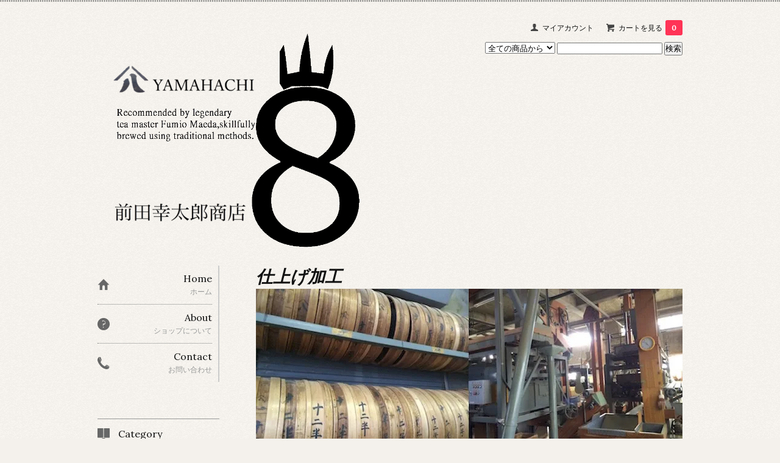

--- FILE ---
content_type: text/html; charset=EUC-JP
request_url: https://yama8-net.com/?mode=f4
body_size: 9031
content:
<!DOCTYPE html PUBLIC "-//W3C//DTD XHTML 1.0 Transitional//EN" "http://www.w3.org/TR/xhtml1/DTD/xhtml1-transitional.dtd">
<html xmlns:og="http://ogp.me/ns#" xmlns:fb="http://www.facebook.com/2008/fbml" xmlns:mixi="http://mixi-platform.com/ns#" xmlns="http://www.w3.org/1999/xhtml" xml:lang="ja" lang="ja" dir="ltr">
<head>
<meta http-equiv="content-type" content="text/html; charset=euc-jp" />
<meta http-equiv="X-UA-Compatible" content="IE=edge,chrome=1" />
<title>”やまはち”の仕事 - やまはち　株式会社　前田幸太郎商店</title>
<meta name="Keywords" content="”やまはち”の仕事,前田幸太郎商店,やまはち,前田文男,合組,お茶,茶師,十段,プロフェッショナル," />
<meta name="Description" content="やまはち㈱前田幸太郎商店は全国茶審査技術大会十段初の取得者　茶師 前田 文男が合組をする静岡の合組煎茶専門店です。NHK「プロフェッショナル　仕事の流儀」にて当店の一番人気「一葉入魂　緑の雫」が特集されました。" />
<meta name="Author" content="" />
<meta name="Copyright" content="GMOペパボ" />
<meta http-equiv="content-style-type" content="text/css" />
<meta http-equiv="content-script-type" content="text/javascript" />
<link rel="stylesheet" href="https://img06.shop-pro.jp/PA01314/522/css/24/index.css?cmsp_timestamp=20220316103056" type="text/css" />

<link rel="alternate" type="application/rss+xml" title="rss" href="https://yama8-net.com/?mode=rss" />
<script type="text/javascript" src="//ajax.googleapis.com/ajax/libs/jquery/1.7.2/jquery.min.js" ></script>
<meta property="og:title" content="”やまはち”の仕事 - やまはち　株式会社　前田幸太郎商店" />
<meta property="og:description" content="やまはち㈱前田幸太郎商店は全国茶審査技術大会十段初の取得者　茶師 前田 文男が合組をする静岡の合組煎茶専門店です。NHK「プロフェッショナル　仕事の流儀」にて当店の一番人気「一葉入魂　緑の雫」が特集されました。" />
<meta property="og:url" content="https://yama8-net.com?mode=f4" />
<meta property="og:site_name" content="やまはち　株式会社　前田幸太郎商店" />
<script>
  var Colorme = {"page":"free4","shop":{"account_id":"PA01314522","title":"\u3084\u307e\u306f\u3061\u3000\u682a\u5f0f\u4f1a\u793e\u3000\u524d\u7530\u5e78\u592a\u90ce\u5546\u5e97"},"basket":{"total_price":0,"items":[]},"customer":{"id":null}};

  (function() {
    function insertScriptTags() {
      var scriptTagDetails = [];
      var entry = document.getElementsByTagName('script')[0];

      scriptTagDetails.forEach(function(tagDetail) {
        var script = document.createElement('script');

        script.type = 'text/javascript';
        script.src = tagDetail.src;
        script.async = true;

        if( tagDetail.integrity ) {
          script.integrity = tagDetail.integrity;
          script.setAttribute('crossorigin', 'anonymous');
        }

        entry.parentNode.insertBefore(script, entry);
      })
    }

    window.addEventListener('load', insertScriptTags, false);
  })();
</script>
<script async src="https://zen.one/analytics.js"></script>
</head>
<body>
<meta name="colorme-acc-payload" content="?st=1&pt=10007&ut=0&at=PA01314522&v=20260204004341&re=&cn=ea64ad6957a9618116b0078434c723ff" width="1" height="1" alt="" /><script>!function(){"use strict";Array.prototype.slice.call(document.getElementsByTagName("script")).filter((function(t){return t.src&&t.src.match(new RegExp("dist/acc-track.js$"))})).forEach((function(t){return document.body.removeChild(t)})),function t(c){var r=arguments.length>1&&void 0!==arguments[1]?arguments[1]:0;if(!(r>=c.length)){var e=document.createElement("script");e.onerror=function(){return t(c,r+1)},e.src="https://"+c[r]+"/dist/acc-track.js?rev=3",document.body.appendChild(e)}}(["acclog001.shop-pro.jp","acclog002.shop-pro.jp"])}();</script><div id="fb-root"></div>
<script>(function(d, s, id) {
  var js, fjs = d.getElementsByTagName(s)[0];
  if (d.getElementById(id)) return;
  js = d.createElement(s); js.id = id;
  js.src = "//connect.facebook.net/ja_JP/sdk.js#xfbml=1&version=v2.5";
  fjs.parentNode.insertBefore(js, fjs);
}(document, 'script', 'facebook-jssdk'));</script>

<link href='https://fonts.googleapis.com/css?family=Lora:400' rel='stylesheet' type='text/css'>
<script>
  $(function(){
    $(".more_btn").on("click", function() {
      $(".more_seller").toggle();
      $(".updown").toggleClass("more_up");
    });
  });

$(function(){
  $('a[href^=#]').click(function(){
    var speed = 500;
    var href= $(this).attr("href");
    var target = $(href == "#" || href == "" ? 'html' : href);
    var position = target.offset().top;
    $("html, body").animate({scrollTop:position}, speed, "swing");
    return false;
  });
});
</script>

<div id="top_line">

</div>

<div id="container">

  
  <div id="header">
    <div class="header_link">
      <ul>
        <li class="my_account"><a href="https://yama8-net.com/?mode=myaccount"><i class="account"></i>マイアカウント</a></li>
                <li class="view_cart"><a href="https://yama8-net.com/cart/proxy/basket?shop_id=PA01314522&shop_domain=yama8-net.com"><i class="cart"></i>カートを見る<span class="count">0</span></a></li>
      </ul>
    </div>

      
    
          

    
    <div class="search">
      <form action="https://yama8-net.com/" method="GET" id="search">
        <input type="hidden" name="mode" value="srh" />
        <select name="cid" style="width: 115px;">
          <option value="">全ての商品から</option>
                    <option value="1916276,0">煎茶</option>
                    <option value="1920108,0">深蒸し煎茶</option>
                    <option value="1920102,0">ほうじ茶</option>
                    <option value="1920103,0">ティーバッグ</option>
                    <option value="1920105,0">玄米茶</option>
                    <option value="1920107,0">抹茶入り玄米茶</option>
                    <option value="1920110,0">茎茶</option>
                    <option value="1920111,0">芽茶</option>
                    <option value="1920109,0">粉茶</option>
                    <option value="1920101,0">抹茶</option>
                    <option value="1921541,0">甘味</option>
                    <option value="2072143,0">贈答物</option>
                    <option value="1920112,0">お好みで贈答物</option>
                    <option value="1920104,0">茶器</option>
                    <option value="1920113,0">資材</option>
                    <option value="2526401,0">おちゃゆきひめ</option>
                  </select>
        <input type="text" name="keyword">
        <input type="submit" value="検索" />
      </form>
    </div>
    

    <h1 class="logo"><a href="./"><img src="https://img06.shop-pro.jp/PA01314/522/PA01314522.png?cmsp_timestamp=20260120121625" alt="やまはち　株式会社　前田幸太郎商店" /></a></h1>
  </div>
  
         
  
  <div id="main">
  <h1 style="font-style: italic;"><span style="font-size: 28px;"><span style="font-family: georgia, serif;"><strong>仕上げ加工&nbsp;</strong>&nbsp;</span></span></h1>
<img alt="" src="https://img05.shop-pro.jp/PA01314/522/etc/%C2%E8%B0%EC%B9%A9%C4%F8.jpg?cmsp_timestamp=20160227000112" /><br />
<span style="font-size: 18px;"><span style="font-family: georgia, serif;">「細く」「長く」「品良く」<br />
やまはちのお茶の葉は一つの商品に何種ものお茶の葉をブレンドされていますが、味だけでなく見栄えにも気を配り独自の方法で揃え、切断し、「品の良さ」も追求されています。</span></span><br />
<br />
&nbsp;
<h1 style="font-style: italic;"><br />
<br />
<br />
<span style="font-size: 18px;"><span style="font-size: 28px;"><strong><span style="font-family: georgia, serif;">火入れ加工</span></strong></span></span></h1>
<img alt="" src="https://img05.shop-pro.jp/PA01314/522/etc/%B2%D0%C6%FE%A4%EC.jpg?cmsp_timestamp=20160227000207" /><br />
<span style="font-size: 18px;"><span style="font-family: georgia, serif;">お茶は、長期保存、香りを立たせる為に火入れ加工を行います。<br />
60種類ものお茶をそのお茶に適した温度で火入れをします。<br />
茶師 前田 文男が１℃ずつ試飲しその日の温度、湿度により最適な火入れをして「やさしく」「品の良い」味と香りを追求して加工されていきます。</span></span><br />
<br />
<br />
<br />
<br />
<br />
&nbsp;
<h1 style="font-style: italic;"><span style="font-size: 28px;"><strong><span style="font-family: georgia, serif;">合組加工</span></strong></span></h1>
<span style="font-size: 18px;"><img alt="" src="https://img05.shop-pro.jp/PA01314/522/etc/ktanku.jpg?cmsp_timestamp=20150606062553" /></span><br />
<br />
&nbsp; <span style="font-size: 18px;"><span style="font-family: georgia, serif;">前田&nbsp;文男が60種類以上の中から構築した絶妙なレシピを職人がブレンドしていきます。大きな合組作業には２トン級４トン級のタンクにお茶の葉を入れて回転させブレンドしていきます</span></span><br />
<br />
<br />
<br />
<br />
&nbsp;
<h1 style="font-style: italic;"><br />
<span style="font-size: 28px;"><strong><span style="font-family: georgia, serif;">窒素充填　冷蔵保管</span></strong></span></h1>

<h1><span style="font-size: 18px;"><img alt="" src="https://img05.shop-pro.jp/PA01314/522/etc/tissoreizouko.jpg?cmsp_timestamp=20150608062523" /><br />
</h1><br />
<br />
<span style="font-size: 18px;"><span style="font-family: georgia, serif;">お茶の葉は酸化により品質が落ちるので商品内の酸素を全て抜きとってから窒素を入れ、防湿の木箱に入れて冷蔵庫で大切に保管されています。</span><br />
<br />
<br />
<br />
<br />
<br />
<span style="font-size: 28px;"><span style="font-family: georgia, serif;"><strong>小袋詰め　発送</strong></span></span><br />
<br />
<img alt="" src="https://img05.shop-pro.jp/PA01314/522/etc/siage.png?cmsp_timestamp=20150701143548" /><br />
<br />
<br />
<span style="font-family: georgia, serif;">冷蔵庫に保管されているお茶を最低限の出荷量だけ準備し100g詰めにしてから再び窒素充填して丁寧に梱包して発送させていただきます。</span></span></h1>    </div>
  


<div id="side">
  
  
    <div class="box" id="side_nav">
    <ul>
         <li><a href="./"><div class="nav_item clearfix"><div class="nav_icon"><img src="https://img.shop-pro.jp/tmpl_img/67/home_icon.png"></div><div class="nav_title"><h3>Home</h3>
<p>ホーム</p></div></div></a></li>
         <li><a href="https://yama8-net.com/?mode=sk"><div class="nav_item clearfix"><div class="nav_icon"><img src="https://img.shop-pro.jp/tmpl_img/67/about_icon.png"></div><div class="nav_title"><h3>About</h3>
<p>ショップについて</p></div></div></a></li>
                         <li><a href="https://yamahachi.shop-pro.jp/customer/inquiries/new"><div class="nav_item clearfix"><div class="nav_icon"><img src="https://img.shop-pro.jp/tmpl_img/67/contact_icon.png"></div><div class="nav_title"><h3>Contact</h3>
<p>お問い合わせ</p></div></div></a></li>
     </ul>
    </div>
    



  <div class="box box_default" id="box_category">
  <div class="header_block clearfix">
  <div class="icon">
  <img src="https://img.shop-pro.jp/tmpl_img/67/category_icon.png">
  </div>
  <div class="title">
  <h3>Category</h3>
  </div>
  </div>
  <ul>
    <li><a href="./?mode=srh&cid=&keyword="><div><p>全ての商品</p></div></a></li>      
                <li>
      <a href="https://yama8-net.com/?mode=cate&cbid=1916276&csid=0"><div><img src="https://img06.shop-pro.jp/PA01314/522/category/1916276_0.jpg?cmsp_timestamp=20210616165246" /><br />
      <p>煎茶</p></div></a>
      </li>
                      <li>
      <a href="https://yama8-net.com/?mode=cate&cbid=1920108&csid=0"><div><img src="https://img06.shop-pro.jp/PA01314/522/category/1920108_0.jpg?cmsp_timestamp=20210616165301" /><br />
      <p>深蒸し煎茶</p></div></a>
      </li>
                      <li>
      <a href="https://yama8-net.com/?mode=cate&cbid=1920102&csid=0"><div><img src="https://img06.shop-pro.jp/PA01314/522/category/1920102_0.jpg?cmsp_timestamp=20150322003536" /><br />
      <p>ほうじ茶</p></div></a>
      </li>
                      <li>
      <a href="https://yama8-net.com/?mode=cate&cbid=1920103&csid=0"><div><img src="https://img06.shop-pro.jp/PA01314/522/category/1920103_0.jpg?cmsp_timestamp=20160330205047" /><br />
      <p>ティーバッグ</p></div></a>
      </li>
                      <li>
      <a href="https://yama8-net.com/?mode=cate&cbid=1920105&csid=0"><div><img src="https://img06.shop-pro.jp/PA01314/522/category/1920105_0.jpg?cmsp_timestamp=20210616165326" /><br />
      <p>玄米茶</p></div></a>
      </li>
                      <li>
      <a href="https://yama8-net.com/?mode=cate&cbid=1920107&csid=0"><div><img src="https://img06.shop-pro.jp/PA01314/522/category/1920107_0.jpg?cmsp_timestamp=20210616165342" /><br />
      <p>抹茶入り玄米茶</p></div></a>
      </li>
                      <li>
      <a href="https://yama8-net.com/?mode=cate&cbid=1920110&csid=0"><div><img src="https://img06.shop-pro.jp/PA01314/522/category/1920110_0.jpg?cmsp_timestamp=20210616165357" /><br />
      <p>茎茶</p></div></a>
      </li>
                      <li>
      <a href="https://yama8-net.com/?mode=cate&cbid=1920111&csid=0"><div><img src="https://img06.shop-pro.jp/PA01314/522/category/1920111_0.jpg?cmsp_timestamp=20210616165444" /><br />
      <p>芽茶</p></div></a>
      </li>
                      <li>
      <a href="https://yama8-net.com/?mode=cate&cbid=1920109&csid=0"><div><img src="https://img06.shop-pro.jp/PA01314/522/category/1920109_0.jpg?cmsp_timestamp=20210616165457" /><br />
      <p>粉茶</p></div></a>
      </li>
                      <li>
      <a href="https://yama8-net.com/?mode=cate&cbid=1920101&csid=0"><div><img src="https://img06.shop-pro.jp/PA01314/522/category/1920101_0.jpg?cmsp_timestamp=20150418070041" /><br />
      <p>抹茶</p></div></a>
      </li>
                      <li>
      <a href="https://yama8-net.com/?mode=cate&cbid=1921541&csid=0"><div><img src="https://img06.shop-pro.jp/PA01314/522/category/1921541_0.jpg?cmsp_timestamp=20150418070041" /><br />
      <p>甘味</p></div></a>
      </li>
                      <li>
      <a href="https://yama8-net.com/?mode=cate&cbid=2072143&csid=0"><div><img src="https://img06.shop-pro.jp/PA01314/522/category/2072143_0.jpg?cmsp_timestamp=20210616165413" /><br />
      <p>贈答物</p></div></a>
      </li>
                      <li>
      <a href="https://yama8-net.com/?mode=cate&cbid=1920112&csid=0"><div><img src="https://img06.shop-pro.jp/PA01314/522/category/1920112_0.jpg?cmsp_timestamp=20210616165431" /><br />
      <p>お好みで贈答物</p></div></a>
      </li>
                      <li>
      <a href="https://yama8-net.com/?mode=cate&cbid=1920104&csid=0"><div><img src="https://img06.shop-pro.jp/PA01314/522/category/1920104_0.jpg?cmsp_timestamp=20160115101854" /><br />
      <p>茶器</p></div></a>
      </li>
                      <li>
      <a href="https://yama8-net.com/?mode=cate&cbid=1920113&csid=0"><div><img src="https://img06.shop-pro.jp/PA01314/522/category/1920113_0.jpg?cmsp_timestamp=20160115101854" /><br />
      <p>資材</p></div></a>
      </li>
                      <li><a href="https://yama8-net.com/?mode=cate&cbid=2526401&csid=0"><div><p>おちゃゆきひめ</p></div></a></li>
            </ul>
</div>


  
  

    
        <div class="box" id="box_sellers">
    <div class="header_block clearfix">
    <div class="icon"><img src="https://img.shop-pro.jp/tmpl_img/67/seller_icon.png"></div>
    <div class="title"><h3>Ranking</h3></div>
    </div>
    <ul>
                        <li class="top_seller   ">         
          <a href="?pid=87947619"><div class="seller_box clearfix">
                    <img class="seller_image" src="https://img06.shop-pro.jp/PA01314/522/product/87947619_th.jpg?cmsp_timestamp=20160110234440">
                     <div class="seller_detail">
           <p class="seller_rank">No.<strong>1</strong></p>
           <p class="seller_name">緑の雫  </p>
           <p class="seller_teika">
                  
                                    
                  1,080円(本体1,000円、税80円)<br />
                                    </p>
           </div>
        </div></a></li>
                        <li class="top_seller rank_2  ">         
          <a href="?pid=87947630"><div class="seller_box clearfix">
                    <img class="seller_image" src="https://img06.shop-pro.jp/PA01314/522/product/87947630_th.jpg?cmsp_timestamp=20160109072320">
                     <div class="seller_detail">
           <p class="seller_rank">No.<strong>2</strong></p>
           <p class="seller_name">やすらぎ  </p>
           <p class="seller_teika">
                  
                                    
                  648円(本体600円、税48円)<br />
                                    </p>
           </div>
        </div></a></li>
                        <li class="top_seller  rank_3 ">         
          <a href="?pid=87947626"><div class="seller_box clearfix">
                    <img class="seller_image" src="https://img06.shop-pro.jp/PA01314/522/product/87947626_th.jpg?cmsp_timestamp=20160109072227">
                     <div class="seller_detail">
           <p class="seller_rank">No.<strong>3</strong></p>
           <p class="seller_name">緑の恵　</p>
           <p class="seller_teika">
                  
                                    
                  756円(本体700円、税56円)<br />
                                    </p>
           </div>
        </div></a></li>
                        <li class="   ">         
          <a href="?pid=168158849"><div class="seller_box clearfix">
                    <img class="seller_image" src="https://img06.shop-pro.jp/PA01314/522/product/168158849_th.jpg?cmsp_timestamp=20220513132309">
                     <div class="seller_detail">
           <p class="seller_rank">No.<strong>4</strong></p>
           <p class="seller_name">澄香茶 </p>
           <p class="seller_teika">
                  
                                    
                  1,080円(本体1,000円、税80円)<br />
                                    </p>
           </div>
        </div></a></li>
                        <li class="   ">         
          <a href="?pid=87947624"><div class="seller_box clearfix">
                    <img class="seller_image" src="https://img06.shop-pro.jp/PA01314/522/product/87947624_th.jpg?cmsp_timestamp=20160109072014">
                     <div class="seller_detail">
           <p class="seller_rank">No.<strong>5</strong></p>
           <p class="seller_name">緑の光  </p>
           <p class="seller_teika">
                  
                                    
                  864円(本体800円、税64円)<br />
                                    </p>
           </div>
        </div></a></li>
                        <li class="   more_seller">         
          <a href="?pid=88998972"><div class="seller_box clearfix">
                    <img class="seller_image" src="https://img06.shop-pro.jp/PA01314/522/product/88998972_th.jpg?cmsp_timestamp=20151223013834">
                     <div class="seller_detail">
           <p class="seller_rank">No.<strong>6</strong></p>
           <p class="seller_name">粉300</p>
           <p class="seller_teika">
                  
                                    
                  324円(本体300円、税24円)<br />
                                    </p>
           </div>
        </div></a></li>
                        <li class="   more_seller">         
          <a href="?pid=87947631"><div class="seller_box clearfix">
                    <img class="seller_image" src="https://img06.shop-pro.jp/PA01314/522/product/87947631_th.jpg?cmsp_timestamp=20160109072410">
                     <div class="seller_detail">
           <p class="seller_rank">No.<strong>7</strong></p>
           <p class="seller_name">あじわい  </p>
           <p class="seller_teika">
                  
                                    
                  540円(本体500円、税40円)<br />
                                    </p>
           </div>
        </div></a></li>
                        <li class="   more_seller">         
          <a href="?pid=87985203"><div class="seller_box clearfix">
                    <img class="seller_image" src="https://img06.shop-pro.jp/PA01314/522/product/87985203_th.jpg?cmsp_timestamp=20160213005854">
                     <div class="seller_detail">
           <p class="seller_rank">No.<strong>8</strong></p>
           <p class="seller_name">こはく日和　ひだまり　</p>
           <p class="seller_teika">
                  
                                    
                  432円(本体400円、税32円)<br />
                                    <span class="sold_out">SOLD OUT</span></p>
           </div>
        </div></a></li>
                        <li class="   more_seller">         
          <a href="?pid=87983882"><div class="seller_box clearfix">
                    <img class="seller_image" src="https://img06.shop-pro.jp/PA01314/522/product/87983882_th.jpg?cmsp_timestamp=20160213005757">
                     <div class="seller_detail">
           <p class="seller_rank">No.<strong>9</strong></p>
           <p class="seller_name">こはく日和　こもれび  </p>
           <p class="seller_teika">
                  
                                    
                  648円(本体600円、税48円)<br />
                                    </p>
           </div>
        </div></a></li>
                        <li class="   more_seller">         
          <a href="?pid=87985224"><div class="seller_box clearfix">
                    <img class="seller_image" src="https://img06.shop-pro.jp/PA01314/522/product/87985224_th.jpg?cmsp_timestamp=20230118113222">
                     <div class="seller_detail">
           <p class="seller_rank">No.<strong>10</strong></p>
           <p class="seller_name">おもてなし(2g×22ヶ入）</p>
           <p class="seller_teika">
                  
                                    
                  648円(本体600円、税48円)<br />
                                    </p>
           </div>
        </div></a></li>
                        <li class="   more_seller">         
          <a href="?pid=87947614"><div class="seller_box clearfix">
                    <img class="seller_image" src="https://img06.shop-pro.jp/PA01314/522/product/87947614_th.jpg?cmsp_timestamp=20200714161457">
                     <div class="seller_detail">
           <p class="seller_rank">No.<strong>11</strong></p>
           <p class="seller_name">雅の輝  </p>
           <p class="seller_teika">
                  
                                    
                  1,620円(本体1,500円、税120円)<br />
                                    </p>
           </div>
        </div></a></li>
                        <li class="   more_seller">         
          <a href="?pid=87947617"><div class="seller_box clearfix">
                    <img class="seller_image" src="https://img06.shop-pro.jp/PA01314/522/product/87947617_th.jpg?cmsp_timestamp=20160109080235">
                     <div class="seller_detail">
           <p class="seller_rank">No.<strong>12</strong></p>
           <p class="seller_name">香の詩  </p>
           <p class="seller_teika">
                  
                                    
                  1,296円(本体1,200円、税96円)<br />
                                    </p>
           </div>
        </div></a></li>
                        <li class="   more_seller">         
          <a href="?pid=88007613"><div class="seller_box clearfix">
                    <img class="seller_image" src="https://img06.shop-pro.jp/PA01314/522/product/88007613_th.jpg?cmsp_timestamp=20160111152605">
                     <div class="seller_detail">
           <p class="seller_rank">No.<strong>13</strong></p>
           <p class="seller_name"> 茶々丸　江　</p>
           <p class="seller_teika">
                  
                                    
                  864円(本体800円、税64円)<br />
                                    </p>
           </div>
        </div></a></li>
                        <li class="   more_seller">         
          <a href="?pid=131474221"><div class="seller_box clearfix">
                    <img class="seller_image" src="https://img06.shop-pro.jp/PA01314/522/product/131474221_th.jpg?cmsp_timestamp=20180515165350">
                     <div class="seller_detail">
           <p class="seller_rank">No.<strong>14</strong></p>
           <p class="seller_name">茶々丸　ねね</p>
           <p class="seller_teika">
                  
                                    
                  648円(本体600円、税48円)<br />
                                    <span class="sold_out">SOLD OUT</span></p>
           </div>
        </div></a></li>
                        <li class="   more_seller">         
          <a href="?pid=88995073"><div class="seller_box clearfix">
                    <img class="seller_image" src="https://img06.shop-pro.jp/PA01314/522/product/88995073_th.jpg?cmsp_timestamp=20160126232140">
                     <div class="seller_detail">
           <p class="seller_rank">No.<strong>15</strong></p>
           <p class="seller_name">抹茶入り玄米茶500</p>
           <p class="seller_teika">
                  
                                    
                  540円(本体500円、税40円)<br />
                                    </p>
           </div>
        </div></a></li>
                        <li class="   more_seller">         
          <a href="?pid=88995062"><div class="seller_box clearfix">
                    <img class="seller_image" src="https://img06.shop-pro.jp/PA01314/522/product/88995062_th.jpg?cmsp_timestamp=20160126231817">
                     <div class="seller_detail">
           <p class="seller_rank">No.<strong>16</strong></p>
           <p class="seller_name">玄米茶600</p>
           <p class="seller_teika">
                  
                                    
                  648円(本体600円、税48円)<br />
                                    </p>
           </div>
        </div></a></li>
                        <li class="   more_seller">         
          <a href="?pid=88998690"><div class="seller_box clearfix">
                    <img class="seller_image" src="https://img06.shop-pro.jp/PA01314/522/product/88998690_th.jpg?cmsp_timestamp=20160210233300">
                     <div class="seller_detail">
           <p class="seller_rank">No.<strong>17</strong></p>
           <p class="seller_name">くき600</p>
           <p class="seller_teika">
                  
                                    
                  648円(本体600円、税48円)<br />
                                    </p>
           </div>
        </div></a></li>
                        <li class="   more_seller">         
          <a href="?pid=88116166"><div class="seller_box clearfix">
                    <img class="seller_image" src="https://img06.shop-pro.jp/PA01314/522/product/88116166_th.jpg?cmsp_timestamp=20160111152517">
                     <div class="seller_detail">
           <p class="seller_rank">No.<strong>18</strong></p>
           <p class="seller_name">茶々丸　 初　</p>
           <p class="seller_teika">
                  
                                    
                  1,080円(本体1,000円、税80円)<br />
                                    </p>
           </div>
        </div></a></li>
                        <li class="   more_seller">         
          <a href="?pid=88995069"><div class="seller_box clearfix">
                    <img class="seller_image" src="https://img06.shop-pro.jp/PA01314/522/product/88995069_th.jpg?cmsp_timestamp=20160126232035">
                     <div class="seller_detail">
           <p class="seller_rank">No.<strong>19</strong></p>
           <p class="seller_name">抹茶入り玄米茶600</p>
           <p class="seller_teika">
                  
                                    
                  648円(本体600円、税48円)<br />
                                    </p>
           </div>
        </div></a></li>
            </ul>
    <p class="more_btn"><i class="updown"></i></p>
    </div>
        

    
    
        <div class="box box_default" id="box_freepage">
  <div class="header_block clearfix">
  <div class="icon">
  <img src="https://img.shop-pro.jp/tmpl_img/67/other_icon.png">
  </div>
  <div class="title">
  <h3>Other page</h3>
  </div>
  </div>
      <ul>
                <li><a href="https://yama8-net.com/?mode=f1"><div>ご挨拶</div></a></li>
                <li><a href="https://yama8-net.com/?mode=f2"><div>ログインできない方へ</div></a></li>
                <li><a href="https://yama8-net.com/?mode=f3"><div>茶師　前田 文男</div></a></li>
                <li><a href="https://yama8-net.com/?mode=f4"><div>”やまはち”の仕事</div></a></li>
                <li><a href="https://yama8-net.com/?mode=f5"><div>美味しくお茶を淹れるコツ</div></a></li>
                <li><a href="https://yama8-net.com/?mode=f6"><div>やまはち感謝月間です！</div></a></li>
                <li><a href="https://yama8-net.com/?mode=f7"><div>お茶についてのよくあるご質問</div></a></li>
                <li><a href="https://yama8-net.com/?mode=f8"><div>会社概要</div></a></li>
              </ul>
    </div>
        

    
		
        

      
            
    </div>
  

  
<a href="#top_line" class="to_top"><span>Top</span></a>
  

  
  <div id="footer">

 
    
<div class="foot_policy clearfix">
  <div class="foot_sk_box">  
    <h3>返品について</h3>                  
      <dl>
        <dt><h4>返品期限</h4></dt>
        <dd><p>届いた商品が注文の商品と違う、運送途中で商品が傷んでいた時はただちに当店までご連絡をお願いします。<br />
すぐに良品と交換させて頂きます。</p></dd>
        <dt><h4>返品送料</h4></dt>
        <dd><p>不良品等の場合は弊社が負担致します。<br />
その他は申込者の負担となります。御了承下さい。</p></dd>
      </dl>
  </div>



  <div id="pay" class="foot_sk_box">
    <h3>お支払い方法</h3>
      <dl>
                        <dt>
          <h4>当店ご利用はじめてのお客様</h4><dt>
          <dd><p>          当店で初めてお茶を購入されるお客様は、こちらをお選びください。（一度でもお買い上げいただいている場合は他の決済をお選びください）<br />
自動返信メールではなく文男より直接メールにて金額をご連絡致します。<br />
金額をご確認の上、大変申し訳ございませんが、先にゆうちょ銀行（スルガ銀行）へご送金をお願い致します。手数料などかかります場合は「お客様負担」でお願い致します。<br />
ご入金確認後に発送させていただきます。
          </p><dd>
                        <dt>
          <h4>コンビニ、郵便振替用紙</h4><dt>
          <dd><p>          【ご自宅】　お荷物に同封されている用紙をご利用下さい。<br />
【ご贈答先】ご贈答先へのお荷物の発送が済みましたらご自宅へ請求書を郵送致します。そちらをご利用ください。
          </p><dd>
                        <dt>
          <h4>代金引換</h4><dt>
          <dd><p>          代金引換手数料は400円（税別）かかります<br />

          </p><dd>
                        <dt>
          <h4>御来店</h4><dt>
          <dd><p>          当店から商品は発送いたしません。<br />
ご来店のご予定日時を「備考欄」にご記載ください。<br />
<br />
（※当店の営業日を必ずご確認ください。）<br />
<br />
お気をつけてご来店ください。
          </p><dd>
                        <dt>
          <h4>【後日】ゆうちょ送金</h4><dt>
          <dd><p>          ■■■　必ず「請求書」にて「金額」をご確認ください<br />
■■■　必ず「請求書と同じお名前」でご送金ください<br />
■■■　必ず請求書の「請求番号」を「お名前の前」に記載の上ご送金ください<br />
<br />
間違った金額をご入金の場合にかかります手数料などはお客様負担となります。<br />
<br />
【ご自宅】　商品に請求書(振替用紙)同封致します。<br />
【ご贈答先】ご贈答先への発送が済みましたら、ご自宅へ請求書(振替用紙)を郵送致します。<br />
<br />
■ご送金のお名前が確認できないことが増えて参りました。入金処理ができず困りますので、<br />
必ず上記「金額」「ご登録のお名前」「請求番号」を記載願います。<br />
<br />
手数料や、また間違った金額をご入金の場合にかかります手数料などはお客様負担となりますので、必ず請求書をご確認後お振込み願います。<br />
商品到着前にお値引きされていない金額のご送金があった場合、そのまま処理させていただきますのでご了承ください。<br />
<br />
ゆうちょダイレクトからのご送金　<br />
▼振込先情報　<br />
================================<br />
【　口座番号・記号番号　】00110-6-127460<br />
【　口　座　種　類　】振替口座<br />
【　口　座　名　義　】株式会社前田幸太郎商店代表取締役前田裕充<br />
【　口座名義 カタカナ】カブシキガイシャマエダコウタロウショウテンダイヒョウトリシマリヤクマエダヒロミチ<br />
<br />
<br />
　　
          </p><dd>
                        <dt>
          <h4>【後日】銀行振込・ネットバンキング</h4><dt>
          <dd><p>          ■■■　必ず「請求書」にて「金額」をご確認ください<br />
■■■　必ず「請求書と同じお名前」でご送金ください<br />
■■■　必ず請求書の「請求番号」を「お名前の前」に記載の上ご送金ください<br />
<br />
荷物到着前のお値引きされていない金額でのご送金はそのまま処理させていただきます。ご了承ください。<br />
<br />
手数料や、また間違った金額をご入金の場合にかかります手数料などはお客様負担となります。<br />
<br />
他銀行からのお振込み 　<br />
▼振込先情報 １<br />
【　　銀　行　名  　】ゆうちょ銀行<br />
【　金融機関コード　】9900<br />
【　　店　番　号　　】019<br />
【　預　金　種　目　】当座<br />
【　口　座　番　号　】0127460<br />
【　口　座　名　義　】株式会社前田幸太郎商店代表取締役前田裕充<br />
【　口座名義 カタカナ】カブシキガイシャマエダコウタロウショウテンダイヒョウトリシマリヤクマエダヒロミチ<br />
<br />
▼振込先情報　2<br />
【　　銀　行　名  　】スルガ銀行　静岡支店<br />
【　預　金　種　目　】当座<br />
【　口　座　番　号　】390137<br />
【　口　座　名　義　】株式会社前田幸太郎商店代表取締役前田裕充<br />
【　口座名義 カタカナ】カブシキガイシャマエダコウタロウショウテンダイヒョウトリシマリヤクマエダヒロミチ<br />
<br />

          </p><dd>
          </dl>
  </div>



  <div class="foot_sk_box">
    <h3>配送方法・送料について</h3>
    <dl>
                        
        <dt>
          <h4>やまはちの日★2月出荷【変更ありor新規】■</h4>
       </dt>
       <dd>          
<p>ご自宅用にお買い上げのお客様にサービス品をお付けしてご予約順に出荷致します。<br />
（ご贈答先様へはサービス品がつきませんがこちらをお選びください）<br />
<br />
※送料<br />
送り先一軒につき税込<br />
6480円未満770円<br />
6480円以上送料無料<br />
16200円以上送料無料＋軽減税率対象商品5%off<br />
 <br />
北海道・沖縄・離島・島の発送は送料全額お客様ご負担<br />
（軽減税率対象商品税抜価格5%off)<br />
<br />
地域により佐川急便またはクロネコヤマトにより発送させていただきます。</p>
        </dd>
                        
        <dt>
          <h4>やまはちの日★２月出荷予約</h4>
       </dt>
       <dd>          
<p>ご自宅用にお買い上げのお客様にサービス品をお付けしてご予約順に出荷致します。<br />
（ご贈答先様へはサービス品がつきませんがこちらをお選びください）<br />
<br />
※送料<br />
送り先一軒につき税込<br />
6480円未満770円<br />
6480円以上送料無料<br />
16200円以上送料無料＋軽減税率対象商品5%off<br />
 <br />
北海道・沖縄・離島・島の発送は送料全額お客様ご負担<br />
（軽減税率対象商品税抜価格5%off)<br />
<br />
地域により佐川急便またはクロネコヤマトにより発送させていただきます。</p>
        </dd>
                        
        <dt>
          <h4>通常発送　【新規or住所・電話・名前など変更あり】　</h4>
       </dt>
       <dd>          
<p>※送料<br />
送り先一軒につき税込<br />
6480円未満770円<br />
6480円以上送料無料<br />
16200円以上送料無料＋軽減税率対象商品5%off<br />
 <br />
北海道・沖縄・離島・島への発送は送料全額お客様ご負担<br />
（軽減税率対象商品税抜価格5%off)<br />
<br />
<br />
<br />
地域により佐川急便またはクロネコヤマトにより発送させていただきます。<br />
<br />
</p>
        </dd>
                        
        <dt>
          <h4>通常発送</h4>
       </dt>
       <dd>          
<p>※送料<br />
送り先一軒につき税込<br />
6480円未満770円<br />
6480円以上送料無料<br />
16200円以上送料無料＋軽減税率対象商品5%off<br />
 <br />
北海道・沖縄・離島・島への発送は送料全額お客様ご負担<br />
（軽減税率対象商品税抜価格5%off)<br />
<br />
<br />
<br />
地域により佐川急便またはクロネコヤマトにより発送させていただきます。<br />
<br />
</p>
        </dd>
      </dl>
  </div>


      
    
        
</div>  

 
 
 
   <ul class="footer_menu">
      <li><a href="./">ホーム</a></li>
      <li><a href="https://yama8-net.com/?mode=myaccount">マイアカウント</a></li>
      <li><a href="https://yamahachi.shop-pro.jp/customer/inquiries/new">お問い合わせ</a></li>
      <li><a href="https://yama8-net.com/?mode=privacy">プライバシーポリシー</a></li>
      <li><a href="https://yama8-net.com/?mode=sk#payment">お支払い方法について</a></li>
      <li><a href="https://yama8-net.com/?mode=sk#delivery">配送方法・送料について</a></li>
      <li><a href="https://yama8-net.com/?mode=sk">特定商取引法に基づく表記</a></li>
      <li><a href="https://yama8-net.com/?mode=rss">RSS</a> / <a href="https://yama8-net.com/?mode=atom">ATOM</a></li>
    </ul>
    <address class="copyright">
      ＴＥＬ　０５４-２７１－１９５０　　ＦＡＸ　０５４-２７３－０１４３　　やまはち㈱前田幸太郎商店
      <span class="powered"><a href="http://shop-pro.jp" target="_blank">Powered&nbsp;<img src="https://img.shop-pro.jp/tmpl_img/67/powered.png" alt="カラーミーショップ" /></a></span>
    </address>
  </div>
 
  
</div>















<script>
  (function(i,s,o,g,r,a,m){i['GoogleAnalyticsObject']=r;i[r]=i[r]||function(){
  (i[r].q=i[r].q||[]).push(arguments)},i[r].l=1*new Date();a=s.createElement(o),
  m=s.getElementsByTagName(o)[0];a.async=1;a.src=g;m.parentNode.insertBefore(a,m)
  })(window,document,'script','//www.google-analytics.com/analytics.js','ga');

  ga('create', 'UA-73243902-2', 'auto');
  ga('send', 'pageview');

</script><script type="text/javascript" src="https://yama8-net.com/js/cart.js" ></script>
<script type="text/javascript" src="https://yama8-net.com/js/async_cart_in.js" ></script>
<script type="text/javascript" src="https://yama8-net.com/js/product_stock.js" ></script>
<script type="text/javascript" src="https://yama8-net.com/js/js.cookie.js" ></script>
<script type="text/javascript" src="https://yama8-net.com/js/favorite_button.js" ></script>
</body></html>

--- FILE ---
content_type: text/plain
request_url: https://www.google-analytics.com/j/collect?v=1&_v=j102&a=798415807&t=pageview&_s=1&dl=https%3A%2F%2Fyama8-net.com%2F%3Fmode%3Df4&ul=en-us%40posix&dt=%E2%80%9D%E3%82%84%E3%81%BE%E3%81%AF%E3%81%A1%E2%80%9D%E3%81%AE%E4%BB%95%E4%BA%8B%20-%20%E3%82%84%E3%81%BE%E3%81%AF%E3%81%A1%E3%80%80%E6%A0%AA%E5%BC%8F%E4%BC%9A%E7%A4%BE%E3%80%80%E5%89%8D%E7%94%B0%E5%B9%B8%E5%A4%AA%E9%83%8E%E5%95%86%E5%BA%97&sr=1280x720&vp=1280x720&_u=IEBAAEABAAAAACAAI~&jid=1526552915&gjid=1840647217&cid=552167897.1770133424&tid=UA-73243902-2&_gid=1355677875.1770133424&_r=1&_slc=1&z=266921409
body_size: -450
content:
2,cG-V4TN9CH35W